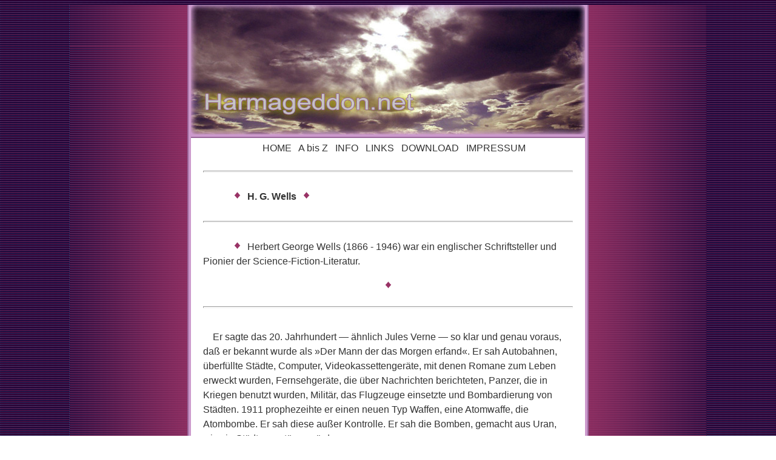

--- FILE ---
content_type: text/html
request_url: https://harmageddon.net/hg-files/Wells.html
body_size: 2700
content:
<html>
<head>
<link rel="shortcut icon" type="image/x-icon" href="/favicon.ico">
<!-- Start Cookie Plugin -->
   <script type="text/javascript">
   window.CookieHinweis_options = {
   message: 'Diese Website nutzt Cookies, um bestmögliche Funktionalität bieten zu können. Nähere Informationen zu unserer Datenschutzbestimmung',
   agree: 'Ok, verstanden',
   learnMore: 'Mehr Infos zu unserer Datenschutzbestimmung',
   link: 'http://www.harmageddon.net/hg-impress/datenschutz.html',
   theme: 'dunkel-unten'};
   </script>
   <script type="text/javascript" src="https://s3.eu-central-1.amazonaws.com/website-tutor/cookiehinweis/script.js">
   </script>
<!-- Ende Cookie Plugin -->

<title> HARMAGEDDON - H. G. Wells </title>
<META NAME="keywords" content="Zeitenwende, Götterdämmerung, Harmagedon, Bibel, Doomsday, Armageddon, Armagedon, Johannesoffenbarung, Kali-Yuga, Krise, Weltenbrand, Goldene Zeitalter, Weltenwende, Polumkehrung, Prophezeiung, Neuanfang, Welt, Schicksal, Nibiru, Nostradamus, Irlmaier, Apokalypse, Har-Magedon, Offenbarung, Weltuntergang, Entscheidungskampf, Weltende, Endschlacht, Jehova">
<META NAME="description" CONTENT="Harmageddon">
<META NAME="author" CONTENT="Harmageddon">
<META NAME="revisit-after" CONTENT="30 days">
<META name="owner" CONTENT="Harmageddon">
<META NAME="Page-topic" CONTENT="Philosophie">
<META NAME="Robots" CONTENT="INDEX,FOLLOW">
<META NAME="Audience" CONTENT="Alle">
<META HTTP-EQUIV="Content-Language" CONTENT="de">
<META HTTP-EQUIV="Content-language" CONTENT="en">
<META HTTP-EQUIV="Content-Type" CONTENT="text/html; charset=windows-1252">
<META HTTP-EQUIV="expires" CONTENT="0">
<meta name="GENERATOR" content="Microsoft FrontPage 12.0">
<meta name="ProgId" content="FrontPage.Editor.Document">
<STYLE>BODY {
	FONT-SIZE: medium; COLOR: #333333; FONT-FAMILY: "Lucida Sans", "Lucida Sans Regular", "Lucida Grande", "Lucida Sans Unicode", Geneva, Verdana, sans-serif
}
TD {
	FONT-SIZE: medium; COLOR: #333333; LINE-HEIGHT: medium; FONT-FAMILY: "Lucida Sans", "Lucida Sans Regular", "Lucida Grande", "Lucida Sans Unicode", Geneva, Verdana, sans-serif
}
A:link {
	FONT-WEIGHT: normal; FONT-SIZE: medium; COLOR: #333333; LINE-HEIGHT: medium; FONT-FAMILY: "Lucida Sans", "Lucida Sans Regular", "Lucida Grande", "Lucida Sans Unicode", Geneva, Verdana, sans-serif; TEXT-DECORATION: none
}
A:visited {
	FONT-WEIGHT: normal; FONT-SIZE: medium; COLOR: #333333; LINE-HEIGHT: medium; FONT-FAMILY: "Lucida Sans", "Lucida Sans Regular", "Lucida Grande", "Lucida Sans Unicode", Geneva, Verdana, sans-serif; TEXT-DECORATION: none
}
A:hover {
	FONT-WEIGHT: normal; FONT-SIZE: medium; COLOR: #993366; LINE-HEIGHT: medium; FONT-FAMILY: "Lucida Sans", "Lucida Sans Regular", "Lucida Grande", "Lucida Sans Unicode", Geneva, Verdana, sans-serif; TEXT-DECORATION: none
}
.auto-style49 {
	background-color: #FFFFFF;
}
.auto-style54 {
	font-size: medium;
	color: #333333;
	background-color: #FFFFFF;
}
.auto-style55 {
	font-size: medium;
	color: #333333;
}
.auto-style56 {
	color: #FFFFFF;
}
.auto-style57 {
	font-family: "Lucida Sans", "Lucida Sans Regular", "Lucida Grande", "Lucida Sans Unicode", Geneva, Verdana, sans-serif;
	background-color: #FFFFFF;
}
.auto-style58 {
	border-width: 0px;
}
.auto-style62 {
	text-align: center;
}
.auto-style63 {
	font-size: small;
}
.auto-style69 {
	color: #993366;
}
.auto-style75 {
	background-image: url('../hg-img/hg-backVerlaufRe.gif');
}
.auto-style76 {
	background-image: url('../hg-img/hg-backVerlaufLi.gif');
}
.auto-style77 {
	text-align: center;
	background-image: url('../hg-img/hg-backVerlaufLi.gif');
}
.auto-style78 {
	text-align: center;
	background-image: url('../hg-img/hg-backVerlaufRe.gif');
}
.auto-style79 {
	background-color: #FFFFFF;
	text-align: center;
}
.auto-style80 {
	font-family: "Lucida Sans", "Lucida Sans Regular", "Lucida Grande", "Lucida Sans Unicode", Geneva, Verdana, sans-serif;
	background-color: #FFFFFF;
	text-align: center;
}
.auto-style83 {
	font-size: medium;
	color: #333333;
	background-color: #FFFFFF;
	text-align: left;
}
.auto-style84 {
	font-size: medium;
	color: #333333;
	background-color: #FFFFFF;
	text-align: center;
}
.auto-style87 {
	line-height: 150%;
}
.auto-style89 {
	line-height: 150%;
	text-align: left;
}
.auto-style90 {
	line-height: 150%;
	text-align: center;
}
</STYLE>

</head>

<body style="background-image: url('../hg-img/hg-back.gif')">

<table border="0" cellpadding="0" cellspacing="0" style="font-family: 'Times Arial', Helvetica, 'sans-serif; letter-spacing: normal; orphans: 2; text-indent: 0px; text-transform: none; widows: 2; word-spacing: 0px; -webkit-text-stroke-width: 0px; background-color: rgb(255', 255, '255); text-decoration-style: initial; text-decoration-color: initial; width: 1050';" align="center">
	<tr class="auto-style4">
		<td class="auto-style76" valign="top" width="200">
		&nbsp;</td>
		<td class="auto-style7" valign="top" style="width: 650">
		<img alt="" height="68" src="../hg-img/hg-harmaOben.jpg" width="650"></td>
		<td width="200" class="auto-style75">
		&nbsp;</td>
	</tr>
	<tr>
		<td valign="top" width="200" class="auto-style76">&nbsp;</td>
		<td valign="top" width="520" class="auto-style2">
		<table border="0" cellpadding="0" cellspacing="0" width="100%">
			<tr>
				<td class="auto-style4" style="width: 650">
				<a href="http://www.harmageddon.net/index.html">
				<img alt="" height="146" src="../hg-img/hg-harmaUnten.jpg" width="650" class="auto-style58"></a></td>
			</tr>
			<tr>
				<td class="auto-style80" style="width: 650; height: 14;">
						<img alt="" height="14" src="../hg-img/hg-linieOu.gif" width="650"></td>
			</tr>
			<tr>
				<td class="auto-style57" style="width: 650">
				<div class="auto-style62">
					<img alt="" height="10" src="../hg-img/hg-dum.gif" width="20"><a href="http://www.harmageddon.net/index.html" class="auto-style56">HOME</a>&nbsp;&nbsp;
					<a href="http://www.harmageddon.net/index.html#A">A bis Z</a>&nbsp;&nbsp;
					<a href="http://www.harmageddon.net/hg-info/hg-info.html" class="auto-style56">
					INFO</a>&nbsp;&nbsp;
					<a href="http://www.harmageddon.net/hg-links/hg-links.html" class="auto-style56">LINKS</a>&nbsp;&nbsp;
					<a href="http://www.harmageddon.net/hg-download/hg-download.html" class="auto-style56">DOWNLOAD</a>&nbsp;&nbsp;
					<a href="http://www.harmageddon.net/hg-impress/hg-impressum.html" class="auto-style56">IMPRESSUM</a></div>
				</td>
			</tr>
			<tr>
				<td class="auto-style49" style="width: 650">
				<table cellpadding="0" style="width: 100%" cellspacing="20">
					<tr>
						<td class="auto-style55">
						<hr class="auto-style69" style="height: 1" />
						</td>
					</tr>
					<tr>
						<td class="auto-style54">
						<p class="auto-style87">
						<img alt="" height="14" src="../hg-img/hg-dumsym.gif" width="73"><strong>H. 
						G. Wells</strong><img alt="" height="14" src="../hg-img/hg-dumsymSpie.gif" width="73"></p>
						</td>
					</tr>
					<tr>
						<td class="auto-style54">
						<hr class="auto-style69" style="height: 1" />
						</td>
					</tr>
					<tr>
						<td class="auto-style84">
						<p class="auto-style89">
						<img alt="" height="14" src="../hg-img/hg-dumsym.gif" width="73">Herbert 
						George Wells (1866 - 1946) war ein englischer 
						Schriftsteller und Pionier der 
						Science-Fiction-Literatur.</p>
						</td>
					</tr>
					<tr>
						<td class="auto-style84">
						<p class="auto-style87">
						<img alt="" height="14" src="../hg-img/hg-dumsymMitte.gif" width="11"></p>
						</td>
					</tr>
					<tr>
						<td class="auto-style83">
						<hr class="auto-style69" style="height: 1" /></td>
					</tr>
					<tr>
						<td class="auto-style83" style="height: 208px">
						<p class="auto-style87">&nbsp;&nbsp;&nbsp; Er sagte das 
						20. Jahrhundert — ähnlich Jules Verne — so klar und 
						genau voraus, daß er bekannt wurde als »Der Mann der das 
						Morgen erfand«. Er sah Autobahnen, überfüllte Städte, 
						Computer, Videokassettengeräte, mit denen Romane zum 
						Leben erweckt wurden, Fernsehgeräte, die über 
						Nachrichten berichteten, Panzer, die in Kriegen benutzt 
						wurden, Militär, das Flugzeuge einsetzte und 
						Bombardierung von Städten. 1911 prophezeihte er einen 
						neuen Typ Waffen, eine Atomwaffe, die Atombombe. Er sah 
						diese außer Kontrolle. Er sah die Bomben, gemacht aus 
						Uran, wie sie Städte zerstören würden.</p>
						</td>
					</tr>
					<tr>
						<td class="auto-style84">
						<p class="auto-style87">
						<img alt="" height="14" src="../hg-img/hg-dumsymMitte.gif" width="11"></p>
						</td>
					</tr>
					<tr>
						<td class="auto-style83">
						<p class="auto-style87">&nbsp;&nbsp; Wenn sich die 
						Menschheit nicht ändert, wird sie sich selbst zerstören. 
						Ein apokalyptischer Krieg wird das Ende der Menschheit 
						in allen Städten sein. Ein neues Bewußtsein wird 
						aufkommen und eingeführt werden von einer visionären 
						Elite, die die Kontrolle über die Kriegswaffen übernimmt 
						und einen Weltstaat schafft. Sie kann die Völker 
						besänftigen und in eine neue Welt führen. In der Mitte 
						des 21. Jahrhunderts wird es eine friedliche Welt geben, 
						die befreit ist von altem Haß und die geschmückt ist mit 
						wissenschaftlichen Wundern.</p>
						</td>
					</tr>
					<tr>
						<td class="auto-style83">
						<p class="auto-style90">
						<img alt="" height="14" src="../hg-img/hg-dumsymMitte.gif" width="11"></p>
						</td>
					</tr>
					<tr>
						<td class="auto-style83">
						<p class="auto-style90">„Ein apokalyptischer Krieg wird 
						das Ende der Menschheit sein&quot;</p>
						</td>
					</tr>
					<tr>
						<td class="auto-style84">
						<p class="auto-style87">
						<img alt="" height="14" src="../hg-img/hg-dumsymMitte.gif" width="11"></p>
						</td>
					</tr>
					<tr>
						<td class="auto-style83">
						<hr class="auto-style69" style="height: 1" />
						<p class="auto-style87">
						<img alt="" height="14" src="../hg-img/hg-pfeil.gif" width="28">Quelle:
						<a href="http://schauungen.de/Sonstiges/Prophezeiungsindex" target="_blank">
						http://schauungen.de/Sonstiges/Prophezeiungsindex</a></p>
						</td>
					</tr>
					<tr>
						<td class="auto-style83">
						<hr class="auto-style69" style="height: 1" /></td>
					</tr>
					</table>
				</td>
			</tr>
			</table>
		</td>
		<td valign="top" width="200" class="auto-style75">&nbsp;</td>
	</tr>
	<tr class="auto-style4">
		<td class="auto-style76" valign="top" width="200">
		&nbsp;</td>
		<td class="auto-style49" style="width: 650">
					&nbsp;</td>
		<td width="200" class="auto-style75">
		&nbsp;</td>
	</tr>
	<tr class="auto-style4">
		<td class="auto-style77" valign="top" width="200">
		<font color="#999966"><span class="auto-style63">© 2009 harmageddon.net</span></font><br></td>
		<td class="auto-style79" style="width: 650">
		<a href="http://www.harmageddon.net/index.html">HOME</a></td>
		<td width="200" class="auto-style78">
		<a href="mailto:harmageddon@gmx.at">
		<img alt="" class="auto-style58" height="25" src="../hg-img/hg-email.gif" width="32"></a></td>
	</tr>
	<tr class="auto-style4">
		<td class="auto-style76" valign="top" width="200">
		&nbsp;</td>
		<td class="auto-style49" style="width: 650">
					<img alt="" height="32" src="../hg-img/hg-dum.gif" width="20"></td>
		<td width="200" class="auto-style75">
		&nbsp;</td>
	</tr>
</table>

</body>

</html>
